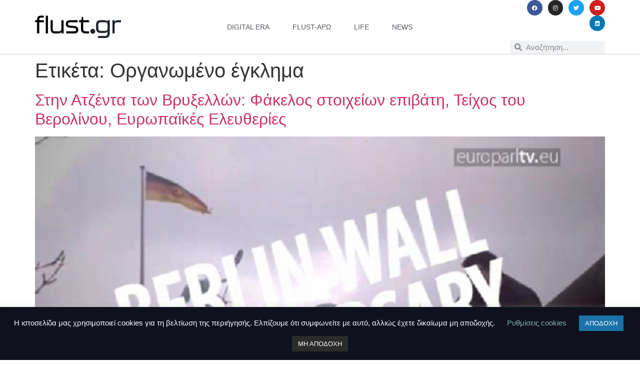

--- FILE ---
content_type: text/html; charset=UTF-8
request_url: https://www.flust.gr/tag/organomeno-egklima/
body_size: 12409
content:
<!doctype html>
<html lang="el">
<head>
	<meta charset="UTF-8">
	<meta name="viewport" content="width=device-width, initial-scale=1">
	<link rel="profile" href="https://gmpg.org/xfn/11">
	<meta name='robots' content='index, follow, max-image-preview:large, max-snippet:-1, max-video-preview:-1' />
	<style>img:is([sizes="auto" i], [sizes^="auto," i]) { contain-intrinsic-size: 3000px 1500px }</style>
	
	<!-- This site is optimized with the Yoast SEO plugin v26.3 - https://yoast.com/wordpress/plugins/seo/ -->
	<title>Οργανωμένο έγκλημα Archives - flust.gr</title>
	<link rel="canonical" href="https://www.flust.gr/tag/organomeno-egklima/" />
	<meta property="og:locale" content="el_GR" />
	<meta property="og:type" content="article" />
	<meta property="og:title" content="Οργανωμένο έγκλημα Archives - flust.gr" />
	<meta property="og:url" content="https://www.flust.gr/tag/organomeno-egklima/" />
	<meta property="og:site_name" content="flust.gr" />
	<meta name="twitter:card" content="summary_large_image" />
	<script type="application/ld+json" class="yoast-schema-graph">{"@context":"https://schema.org","@graph":[{"@type":"CollectionPage","@id":"https://www.flust.gr/tag/organomeno-egklima/","url":"https://www.flust.gr/tag/organomeno-egklima/","name":"Οργανωμένο έγκλημα Archives - flust.gr","isPartOf":{"@id":"https://www.flust.gr/#website"},"primaryImageOfPage":{"@id":"https://www.flust.gr/tag/organomeno-egklima/#primaryimage"},"image":{"@id":"https://www.flust.gr/tag/organomeno-egklima/#primaryimage"},"thumbnailUrl":"https://www.flust.gr/wp-content/uploads/2014/11/Άτιτλο23.jpg","breadcrumb":{"@id":"https://www.flust.gr/tag/organomeno-egklima/#breadcrumb"},"inLanguage":"el"},{"@type":"ImageObject","inLanguage":"el","@id":"https://www.flust.gr/tag/organomeno-egklima/#primaryimage","url":"https://www.flust.gr/wp-content/uploads/2014/11/Άτιτλο23.jpg","contentUrl":"https://www.flust.gr/wp-content/uploads/2014/11/Άτιτλο23.jpg","width":764,"height":383},{"@type":"BreadcrumbList","@id":"https://www.flust.gr/tag/organomeno-egklima/#breadcrumb","itemListElement":[{"@type":"ListItem","position":1,"name":"Home","item":"https://www.flust.gr/"},{"@type":"ListItem","position":2,"name":"Οργανωμένο έγκλημα"}]},{"@type":"WebSite","@id":"https://www.flust.gr/#website","url":"https://www.flust.gr/","name":"flust.gr","description":"Σημασία στο περιεχόμενο και τη χρήσιμη πληροφορία","publisher":{"@id":"https://www.flust.gr/#organization"},"potentialAction":[{"@type":"SearchAction","target":{"@type":"EntryPoint","urlTemplate":"https://www.flust.gr/?s={search_term_string}"},"query-input":{"@type":"PropertyValueSpecification","valueRequired":true,"valueName":"search_term_string"}}],"inLanguage":"el"},{"@type":"Organization","@id":"https://www.flust.gr/#organization","name":"flust.gr","url":"https://www.flust.gr/","logo":{"@type":"ImageObject","inLanguage":"el","@id":"https://www.flust.gr/#/schema/logo/image/","url":"https://www.flust.gr/wp-content/uploads/2021/02/flustgr-logo.png","contentUrl":"https://www.flust.gr/wp-content/uploads/2021/02/flustgr-logo.png","width":800,"height":210,"caption":"flust.gr"},"image":{"@id":"https://www.flust.gr/#/schema/logo/image/"},"sameAs":["https://www.facebook.com/Flustgr"]}]}</script>
	<!-- / Yoast SEO plugin. -->


<link rel='dns-prefetch' href='//www.googletagmanager.com' />
<link rel='dns-prefetch' href='//stats.wp.com' />
<link rel="alternate" type="application/rss+xml" title="Ροή RSS &raquo; flust.gr" href="https://www.flust.gr/feed/" />
<link rel="alternate" type="application/rss+xml" title="Ροή Σχολίων &raquo; flust.gr" href="https://www.flust.gr/comments/feed/" />
<link rel="alternate" type="application/rss+xml" title="Ετικέτα ροής flust.gr &raquo; Οργανωμένο έγκλημα" href="https://www.flust.gr/tag/organomeno-egklima/feed/" />
<style id='jetpack-sharing-buttons-style-inline-css'>
.jetpack-sharing-buttons__services-list{display:flex;flex-direction:row;flex-wrap:wrap;gap:0;list-style-type:none;margin:5px;padding:0}.jetpack-sharing-buttons__services-list.has-small-icon-size{font-size:12px}.jetpack-sharing-buttons__services-list.has-normal-icon-size{font-size:16px}.jetpack-sharing-buttons__services-list.has-large-icon-size{font-size:24px}.jetpack-sharing-buttons__services-list.has-huge-icon-size{font-size:36px}@media print{.jetpack-sharing-buttons__services-list{display:none!important}}.editor-styles-wrapper .wp-block-jetpack-sharing-buttons{gap:0;padding-inline-start:0}ul.jetpack-sharing-buttons__services-list.has-background{padding:1.25em 2.375em}
</style>
<style id='global-styles-inline-css'>
:root{--wp--preset--aspect-ratio--square: 1;--wp--preset--aspect-ratio--4-3: 4/3;--wp--preset--aspect-ratio--3-4: 3/4;--wp--preset--aspect-ratio--3-2: 3/2;--wp--preset--aspect-ratio--2-3: 2/3;--wp--preset--aspect-ratio--16-9: 16/9;--wp--preset--aspect-ratio--9-16: 9/16;--wp--preset--color--black: #000000;--wp--preset--color--cyan-bluish-gray: #abb8c3;--wp--preset--color--white: #ffffff;--wp--preset--color--pale-pink: #f78da7;--wp--preset--color--vivid-red: #cf2e2e;--wp--preset--color--luminous-vivid-orange: #ff6900;--wp--preset--color--luminous-vivid-amber: #fcb900;--wp--preset--color--light-green-cyan: #7bdcb5;--wp--preset--color--vivid-green-cyan: #00d084;--wp--preset--color--pale-cyan-blue: #8ed1fc;--wp--preset--color--vivid-cyan-blue: #0693e3;--wp--preset--color--vivid-purple: #9b51e0;--wp--preset--gradient--vivid-cyan-blue-to-vivid-purple: linear-gradient(135deg,rgba(6,147,227,1) 0%,rgb(155,81,224) 100%);--wp--preset--gradient--light-green-cyan-to-vivid-green-cyan: linear-gradient(135deg,rgb(122,220,180) 0%,rgb(0,208,130) 100%);--wp--preset--gradient--luminous-vivid-amber-to-luminous-vivid-orange: linear-gradient(135deg,rgba(252,185,0,1) 0%,rgba(255,105,0,1) 100%);--wp--preset--gradient--luminous-vivid-orange-to-vivid-red: linear-gradient(135deg,rgba(255,105,0,1) 0%,rgb(207,46,46) 100%);--wp--preset--gradient--very-light-gray-to-cyan-bluish-gray: linear-gradient(135deg,rgb(238,238,238) 0%,rgb(169,184,195) 100%);--wp--preset--gradient--cool-to-warm-spectrum: linear-gradient(135deg,rgb(74,234,220) 0%,rgb(151,120,209) 20%,rgb(207,42,186) 40%,rgb(238,44,130) 60%,rgb(251,105,98) 80%,rgb(254,248,76) 100%);--wp--preset--gradient--blush-light-purple: linear-gradient(135deg,rgb(255,206,236) 0%,rgb(152,150,240) 100%);--wp--preset--gradient--blush-bordeaux: linear-gradient(135deg,rgb(254,205,165) 0%,rgb(254,45,45) 50%,rgb(107,0,62) 100%);--wp--preset--gradient--luminous-dusk: linear-gradient(135deg,rgb(255,203,112) 0%,rgb(199,81,192) 50%,rgb(65,88,208) 100%);--wp--preset--gradient--pale-ocean: linear-gradient(135deg,rgb(255,245,203) 0%,rgb(182,227,212) 50%,rgb(51,167,181) 100%);--wp--preset--gradient--electric-grass: linear-gradient(135deg,rgb(202,248,128) 0%,rgb(113,206,126) 100%);--wp--preset--gradient--midnight: linear-gradient(135deg,rgb(2,3,129) 0%,rgb(40,116,252) 100%);--wp--preset--font-size--small: 13px;--wp--preset--font-size--medium: 20px;--wp--preset--font-size--large: 36px;--wp--preset--font-size--x-large: 42px;--wp--preset--spacing--20: 0.44rem;--wp--preset--spacing--30: 0.67rem;--wp--preset--spacing--40: 1rem;--wp--preset--spacing--50: 1.5rem;--wp--preset--spacing--60: 2.25rem;--wp--preset--spacing--70: 3.38rem;--wp--preset--spacing--80: 5.06rem;--wp--preset--shadow--natural: 6px 6px 9px rgba(0, 0, 0, 0.2);--wp--preset--shadow--deep: 12px 12px 50px rgba(0, 0, 0, 0.4);--wp--preset--shadow--sharp: 6px 6px 0px rgba(0, 0, 0, 0.2);--wp--preset--shadow--outlined: 6px 6px 0px -3px rgba(255, 255, 255, 1), 6px 6px rgba(0, 0, 0, 1);--wp--preset--shadow--crisp: 6px 6px 0px rgba(0, 0, 0, 1);}:root { --wp--style--global--content-size: 800px;--wp--style--global--wide-size: 1200px; }:where(body) { margin: 0; }.wp-site-blocks > .alignleft { float: left; margin-right: 2em; }.wp-site-blocks > .alignright { float: right; margin-left: 2em; }.wp-site-blocks > .aligncenter { justify-content: center; margin-left: auto; margin-right: auto; }:where(.wp-site-blocks) > * { margin-block-start: 24px; margin-block-end: 0; }:where(.wp-site-blocks) > :first-child { margin-block-start: 0; }:where(.wp-site-blocks) > :last-child { margin-block-end: 0; }:root { --wp--style--block-gap: 24px; }:root :where(.is-layout-flow) > :first-child{margin-block-start: 0;}:root :where(.is-layout-flow) > :last-child{margin-block-end: 0;}:root :where(.is-layout-flow) > *{margin-block-start: 24px;margin-block-end: 0;}:root :where(.is-layout-constrained) > :first-child{margin-block-start: 0;}:root :where(.is-layout-constrained) > :last-child{margin-block-end: 0;}:root :where(.is-layout-constrained) > *{margin-block-start: 24px;margin-block-end: 0;}:root :where(.is-layout-flex){gap: 24px;}:root :where(.is-layout-grid){gap: 24px;}.is-layout-flow > .alignleft{float: left;margin-inline-start: 0;margin-inline-end: 2em;}.is-layout-flow > .alignright{float: right;margin-inline-start: 2em;margin-inline-end: 0;}.is-layout-flow > .aligncenter{margin-left: auto !important;margin-right: auto !important;}.is-layout-constrained > .alignleft{float: left;margin-inline-start: 0;margin-inline-end: 2em;}.is-layout-constrained > .alignright{float: right;margin-inline-start: 2em;margin-inline-end: 0;}.is-layout-constrained > .aligncenter{margin-left: auto !important;margin-right: auto !important;}.is-layout-constrained > :where(:not(.alignleft):not(.alignright):not(.alignfull)){max-width: var(--wp--style--global--content-size);margin-left: auto !important;margin-right: auto !important;}.is-layout-constrained > .alignwide{max-width: var(--wp--style--global--wide-size);}body .is-layout-flex{display: flex;}.is-layout-flex{flex-wrap: wrap;align-items: center;}.is-layout-flex > :is(*, div){margin: 0;}body .is-layout-grid{display: grid;}.is-layout-grid > :is(*, div){margin: 0;}body{padding-top: 0px;padding-right: 0px;padding-bottom: 0px;padding-left: 0px;}a:where(:not(.wp-element-button)){text-decoration: underline;}:root :where(.wp-element-button, .wp-block-button__link){background-color: #32373c;border-width: 0;color: #fff;font-family: inherit;font-size: inherit;line-height: inherit;padding: calc(0.667em + 2px) calc(1.333em + 2px);text-decoration: none;}.has-black-color{color: var(--wp--preset--color--black) !important;}.has-cyan-bluish-gray-color{color: var(--wp--preset--color--cyan-bluish-gray) !important;}.has-white-color{color: var(--wp--preset--color--white) !important;}.has-pale-pink-color{color: var(--wp--preset--color--pale-pink) !important;}.has-vivid-red-color{color: var(--wp--preset--color--vivid-red) !important;}.has-luminous-vivid-orange-color{color: var(--wp--preset--color--luminous-vivid-orange) !important;}.has-luminous-vivid-amber-color{color: var(--wp--preset--color--luminous-vivid-amber) !important;}.has-light-green-cyan-color{color: var(--wp--preset--color--light-green-cyan) !important;}.has-vivid-green-cyan-color{color: var(--wp--preset--color--vivid-green-cyan) !important;}.has-pale-cyan-blue-color{color: var(--wp--preset--color--pale-cyan-blue) !important;}.has-vivid-cyan-blue-color{color: var(--wp--preset--color--vivid-cyan-blue) !important;}.has-vivid-purple-color{color: var(--wp--preset--color--vivid-purple) !important;}.has-black-background-color{background-color: var(--wp--preset--color--black) !important;}.has-cyan-bluish-gray-background-color{background-color: var(--wp--preset--color--cyan-bluish-gray) !important;}.has-white-background-color{background-color: var(--wp--preset--color--white) !important;}.has-pale-pink-background-color{background-color: var(--wp--preset--color--pale-pink) !important;}.has-vivid-red-background-color{background-color: var(--wp--preset--color--vivid-red) !important;}.has-luminous-vivid-orange-background-color{background-color: var(--wp--preset--color--luminous-vivid-orange) !important;}.has-luminous-vivid-amber-background-color{background-color: var(--wp--preset--color--luminous-vivid-amber) !important;}.has-light-green-cyan-background-color{background-color: var(--wp--preset--color--light-green-cyan) !important;}.has-vivid-green-cyan-background-color{background-color: var(--wp--preset--color--vivid-green-cyan) !important;}.has-pale-cyan-blue-background-color{background-color: var(--wp--preset--color--pale-cyan-blue) !important;}.has-vivid-cyan-blue-background-color{background-color: var(--wp--preset--color--vivid-cyan-blue) !important;}.has-vivid-purple-background-color{background-color: var(--wp--preset--color--vivid-purple) !important;}.has-black-border-color{border-color: var(--wp--preset--color--black) !important;}.has-cyan-bluish-gray-border-color{border-color: var(--wp--preset--color--cyan-bluish-gray) !important;}.has-white-border-color{border-color: var(--wp--preset--color--white) !important;}.has-pale-pink-border-color{border-color: var(--wp--preset--color--pale-pink) !important;}.has-vivid-red-border-color{border-color: var(--wp--preset--color--vivid-red) !important;}.has-luminous-vivid-orange-border-color{border-color: var(--wp--preset--color--luminous-vivid-orange) !important;}.has-luminous-vivid-amber-border-color{border-color: var(--wp--preset--color--luminous-vivid-amber) !important;}.has-light-green-cyan-border-color{border-color: var(--wp--preset--color--light-green-cyan) !important;}.has-vivid-green-cyan-border-color{border-color: var(--wp--preset--color--vivid-green-cyan) !important;}.has-pale-cyan-blue-border-color{border-color: var(--wp--preset--color--pale-cyan-blue) !important;}.has-vivid-cyan-blue-border-color{border-color: var(--wp--preset--color--vivid-cyan-blue) !important;}.has-vivid-purple-border-color{border-color: var(--wp--preset--color--vivid-purple) !important;}.has-vivid-cyan-blue-to-vivid-purple-gradient-background{background: var(--wp--preset--gradient--vivid-cyan-blue-to-vivid-purple) !important;}.has-light-green-cyan-to-vivid-green-cyan-gradient-background{background: var(--wp--preset--gradient--light-green-cyan-to-vivid-green-cyan) !important;}.has-luminous-vivid-amber-to-luminous-vivid-orange-gradient-background{background: var(--wp--preset--gradient--luminous-vivid-amber-to-luminous-vivid-orange) !important;}.has-luminous-vivid-orange-to-vivid-red-gradient-background{background: var(--wp--preset--gradient--luminous-vivid-orange-to-vivid-red) !important;}.has-very-light-gray-to-cyan-bluish-gray-gradient-background{background: var(--wp--preset--gradient--very-light-gray-to-cyan-bluish-gray) !important;}.has-cool-to-warm-spectrum-gradient-background{background: var(--wp--preset--gradient--cool-to-warm-spectrum) !important;}.has-blush-light-purple-gradient-background{background: var(--wp--preset--gradient--blush-light-purple) !important;}.has-blush-bordeaux-gradient-background{background: var(--wp--preset--gradient--blush-bordeaux) !important;}.has-luminous-dusk-gradient-background{background: var(--wp--preset--gradient--luminous-dusk) !important;}.has-pale-ocean-gradient-background{background: var(--wp--preset--gradient--pale-ocean) !important;}.has-electric-grass-gradient-background{background: var(--wp--preset--gradient--electric-grass) !important;}.has-midnight-gradient-background{background: var(--wp--preset--gradient--midnight) !important;}.has-small-font-size{font-size: var(--wp--preset--font-size--small) !important;}.has-medium-font-size{font-size: var(--wp--preset--font-size--medium) !important;}.has-large-font-size{font-size: var(--wp--preset--font-size--large) !important;}.has-x-large-font-size{font-size: var(--wp--preset--font-size--x-large) !important;}
:root :where(.wp-block-pullquote){font-size: 1.5em;line-height: 1.6;}
</style>
<link rel='stylesheet' id='wpo_min-header-0-css' href='https://www.flust.gr/wp-content/cache/wpo-minify/1767961688/assets/wpo-minify-header-460cde39.min.css' media='all' />
<script id="wpo_min-header-0-js-extra">
var Cli_Data = {"nn_cookie_ids":[],"cookielist":[],"non_necessary_cookies":[],"ccpaEnabled":"","ccpaRegionBased":"","ccpaBarEnabled":"","strictlyEnabled":["necessary","obligatoire"],"ccpaType":"gdpr","js_blocking":"","custom_integration":"","triggerDomRefresh":"","secure_cookies":""};
var cli_cookiebar_settings = {"animate_speed_hide":"500","animate_speed_show":"500","background":"#0f111e","border":"#b1a6a6c2","border_on":"","button_1_button_colour":"#1973a8","button_1_button_hover":"#145c86","button_1_link_colour":"#fff","button_1_as_button":"1","button_1_new_win":"","button_2_button_colour":"#333","button_2_button_hover":"#292929","button_2_link_colour":"#444","button_2_as_button":"","button_2_hidebar":"","button_3_button_colour":"#2b2b2b","button_3_button_hover":"#222222","button_3_link_colour":"#fff","button_3_as_button":"1","button_3_new_win":"","button_4_button_colour":"#000","button_4_button_hover":"#000000","button_4_link_colour":"#85afaf","button_4_as_button":"","button_7_button_colour":"#61a229","button_7_button_hover":"#4e8221","button_7_link_colour":"#fff","button_7_as_button":"1","button_7_new_win":"","font_family":"inherit","header_fix":"","notify_animate_hide":"1","notify_animate_show":"","notify_div_id":"#cookie-law-info-bar","notify_position_horizontal":"right","notify_position_vertical":"bottom","scroll_close":"","scroll_close_reload":"","accept_close_reload":"","reject_close_reload":"","showagain_tab":"1","showagain_background":"#fff","showagain_border":"#000","showagain_div_id":"#cookie-law-info-again","showagain_x_position":"100px","text":"#ffffff","show_once_yn":"","show_once":"10000","logging_on":"","as_popup":"","popup_overlay":"1","bar_heading_text":"","cookie_bar_as":"banner","popup_showagain_position":"bottom-right","widget_position":"left"};
var log_object = {"ajax_url":"https:\/\/www.flust.gr\/wp-admin\/admin-ajax.php"};
</script>
<script src="https://www.flust.gr/wp-content/cache/wpo-minify/1767961688/assets/wpo-minify-header-0f6c21ec.min.js" id="wpo_min-header-0-js"></script>

<!-- Google tag (gtag.js) snippet added by Site Kit -->
<!-- Google Analytics snippet added by Site Kit -->
<script src="https://www.googletagmanager.com/gtag/js?id=GT-NNSD97D" id="google_gtagjs-js" async></script>
<script id="google_gtagjs-js-after">
window.dataLayer = window.dataLayer || [];function gtag(){dataLayer.push(arguments);}
gtag("set","linker",{"domains":["www.flust.gr"]});
gtag("js", new Date());
gtag("set", "developer_id.dZTNiMT", true);
gtag("config", "GT-NNSD97D");
</script>
<link rel="https://api.w.org/" href="https://www.flust.gr/wp-json/" /><link rel="alternate" title="JSON" type="application/json" href="https://www.flust.gr/wp-json/wp/v2/tags/4509" /><meta name="generator" content="Site Kit by Google 1.165.0" />	<style>img#wpstats{display:none}</style>
		<meta name="generator" content="Elementor 3.33.0; features: additional_custom_breakpoints; settings: css_print_method-internal, google_font-enabled, font_display-auto">
			<style>
				.e-con.e-parent:nth-of-type(n+4):not(.e-lazyloaded):not(.e-no-lazyload),
				.e-con.e-parent:nth-of-type(n+4):not(.e-lazyloaded):not(.e-no-lazyload) * {
					background-image: none !important;
				}
				@media screen and (max-height: 1024px) {
					.e-con.e-parent:nth-of-type(n+3):not(.e-lazyloaded):not(.e-no-lazyload),
					.e-con.e-parent:nth-of-type(n+3):not(.e-lazyloaded):not(.e-no-lazyload) * {
						background-image: none !important;
					}
				}
				@media screen and (max-height: 640px) {
					.e-con.e-parent:nth-of-type(n+2):not(.e-lazyloaded):not(.e-no-lazyload),
					.e-con.e-parent:nth-of-type(n+2):not(.e-lazyloaded):not(.e-no-lazyload) * {
						background-image: none !important;
					}
				}
			</style>
					<style id="wp-custom-css">
			blockquote {
	  border-left: 5px solid #0065C3;
		padding-left: 30px;
		margin-inline-start: 0px;
    margin-inline-end: 0px;
}		</style>
		</head>
<body data-rsssl=1 class="archive tag tag-organomeno-egklima tag-4509 wp-custom-logo wp-embed-responsive wp-theme-hello-elementor hello-elementor-default elementor-default elementor-kit-28799">


<a class="skip-link screen-reader-text" href="#content">Μετάβαση στο περιεχόμενο</a>

		<header data-elementor-type="header" data-elementor-id="30026" class="elementor elementor-30026 elementor-location-header" data-elementor-post-type="elementor_library">
					<header class="elementor-section elementor-top-section elementor-element elementor-element-2b5df435 elementor-section-content-middle elementor-section-boxed elementor-section-height-default elementor-section-height-default" data-id="2b5df435" data-element_type="section" data-settings="{&quot;background_background&quot;:&quot;classic&quot;,&quot;sticky&quot;:&quot;top&quot;,&quot;sticky_on&quot;:[&quot;desktop&quot;,&quot;tablet&quot;,&quot;mobile&quot;],&quot;sticky_offset&quot;:0,&quot;sticky_effects_offset&quot;:0,&quot;sticky_anchor_link_offset&quot;:0}">
							<div class="elementor-background-overlay"></div>
							<div class="elementor-container elementor-column-gap-no">
					<div class="elementor-column elementor-col-16 elementor-top-column elementor-element elementor-element-50f2eb10" data-id="50f2eb10" data-element_type="column">
			<div class="elementor-widget-wrap elementor-element-populated">
						<div class="elementor-element elementor-element-731d3946 elementor-widget elementor-widget-theme-site-logo elementor-widget-image" data-id="731d3946" data-element_type="widget" data-widget_type="theme-site-logo.default">
				<div class="elementor-widget-container">
											<a href="https://www.flust.gr">
			<img fetchpriority="high" width="800" height="210" src="https://www.flust.gr/wp-content/uploads/2021/02/flustgr-logo.png.webp" class="attachment-full size-full wp-image-30029" alt="" srcset="https://www.flust.gr/wp-content/uploads/2021/02/flustgr-logo.png.webp 800w, https://www.flust.gr/wp-content/uploads/2021/02/flustgr-logo-300x79.png.webp 300w, https://www.flust.gr/wp-content/uploads/2021/02/flustgr-logo-768x202.png.webp 768w" sizes="(max-width: 800px) 100vw, 800px" />				</a>
											</div>
				</div>
					</div>
		</div>
				<div class="elementor-column elementor-col-66 elementor-top-column elementor-element elementor-element-1249c33b" data-id="1249c33b" data-element_type="column">
			<div class="elementor-widget-wrap elementor-element-populated">
						<div class="elementor-element elementor-element-5b8562e0 elementor-nav-menu__align-center elementor-nav-menu--stretch elementor-widget__width-initial elementor-nav-menu--dropdown-tablet elementor-nav-menu__text-align-aside elementor-nav-menu--toggle elementor-nav-menu--burger elementor-widget elementor-widget-nav-menu" data-id="5b8562e0" data-element_type="widget" data-settings="{&quot;full_width&quot;:&quot;stretch&quot;,&quot;layout&quot;:&quot;horizontal&quot;,&quot;submenu_icon&quot;:{&quot;value&quot;:&quot;&lt;i class=\&quot;fas fa-caret-down\&quot; aria-hidden=\&quot;true\&quot;&gt;&lt;\/i&gt;&quot;,&quot;library&quot;:&quot;fa-solid&quot;},&quot;toggle&quot;:&quot;burger&quot;}" data-widget_type="nav-menu.default">
				<div class="elementor-widget-container">
								<nav aria-label="Menu" class="elementor-nav-menu--main elementor-nav-menu__container elementor-nav-menu--layout-horizontal e--pointer-underline e--animation-slide">
				<ul id="menu-1-5b8562e0" class="elementor-nav-menu"><li class="menu-item menu-item-type-taxonomy menu-item-object-category menu-item-30091"><a href="https://www.flust.gr/category/digital-era/" class="elementor-item">digital era</a></li>
<li class="menu-item menu-item-type-taxonomy menu-item-object-category menu-item-30092"><a href="https://www.flust.gr/category/flust-aro/" class="elementor-item">flust-άρω</a></li>
<li class="menu-item menu-item-type-taxonomy menu-item-object-category menu-item-30093"><a href="https://www.flust.gr/category/life/" class="elementor-item">life</a></li>
<li class="menu-item menu-item-type-taxonomy menu-item-object-category menu-item-30094"><a href="https://www.flust.gr/category/enimerosi/" class="elementor-item">news</a></li>
</ul>			</nav>
					<div class="elementor-menu-toggle" role="button" tabindex="0" aria-label="Menu Toggle" aria-expanded="false">
			<i aria-hidden="true" role="presentation" class="elementor-menu-toggle__icon--open eicon-menu-bar"></i><i aria-hidden="true" role="presentation" class="elementor-menu-toggle__icon--close eicon-close"></i>		</div>
					<nav class="elementor-nav-menu--dropdown elementor-nav-menu__container" aria-hidden="true">
				<ul id="menu-2-5b8562e0" class="elementor-nav-menu"><li class="menu-item menu-item-type-taxonomy menu-item-object-category menu-item-30091"><a href="https://www.flust.gr/category/digital-era/" class="elementor-item" tabindex="-1">digital era</a></li>
<li class="menu-item menu-item-type-taxonomy menu-item-object-category menu-item-30092"><a href="https://www.flust.gr/category/flust-aro/" class="elementor-item" tabindex="-1">flust-άρω</a></li>
<li class="menu-item menu-item-type-taxonomy menu-item-object-category menu-item-30093"><a href="https://www.flust.gr/category/life/" class="elementor-item" tabindex="-1">life</a></li>
<li class="menu-item menu-item-type-taxonomy menu-item-object-category menu-item-30094"><a href="https://www.flust.gr/category/enimerosi/" class="elementor-item" tabindex="-1">news</a></li>
</ul>			</nav>
						</div>
				</div>
					</div>
		</div>
				<div class="elementor-column elementor-col-16 elementor-top-column elementor-element elementor-element-4a2ea233" data-id="4a2ea233" data-element_type="column">
			<div class="elementor-widget-wrap elementor-element-populated">
						<div class="elementor-element elementor-element-34788224 elementor-shape-circle e-grid-align-right e-grid-align-tablet-right e-grid-align-mobile-center elementor-hidden-phone elementor-grid-0 elementor-widget elementor-widget-social-icons" data-id="34788224" data-element_type="widget" data-widget_type="social-icons.default">
				<div class="elementor-widget-container">
							<div class="elementor-social-icons-wrapper elementor-grid" role="list">
							<span class="elementor-grid-item" role="listitem">
					<a class="elementor-icon elementor-social-icon elementor-social-icon-facebook elementor-repeater-item-d4e6110" href="https://www.facebook.com/flustgr" target="_blank">
						<span class="elementor-screen-only">Facebook</span>
						<i aria-hidden="true" class="fab fa-facebook"></i>					</a>
				</span>
							<span class="elementor-grid-item" role="listitem">
					<a class="elementor-icon elementor-social-icon elementor-social-icon-instagram elementor-repeater-item-c58d333" href="https://www.instagram.com/Flustgr" target="_blank">
						<span class="elementor-screen-only">Instagram</span>
						<i aria-hidden="true" class="fab fa-instagram"></i>					</a>
				</span>
							<span class="elementor-grid-item" role="listitem">
					<a class="elementor-icon elementor-social-icon elementor-social-icon-twitter elementor-repeater-item-022bbc9" href="https://www.twitter.com/flustgr" target="_blank">
						<span class="elementor-screen-only">Twitter</span>
						<i aria-hidden="true" class="fab fa-twitter"></i>					</a>
				</span>
							<span class="elementor-grid-item" role="listitem">
					<a class="elementor-icon elementor-social-icon elementor-social-icon-youtube elementor-repeater-item-5a7d2c7" href="https://www.youtube.com/@flustgr/" target="_blank">
						<span class="elementor-screen-only">Youtube</span>
						<i aria-hidden="true" class="fab fa-youtube"></i>					</a>
				</span>
							<span class="elementor-grid-item" role="listitem">
					<a class="elementor-icon elementor-social-icon elementor-social-icon-linkedin elementor-repeater-item-a93417a" href="https://www.linkedin.com/company/flustgr" target="_blank">
						<span class="elementor-screen-only">Linkedin</span>
						<i aria-hidden="true" class="fab fa-linkedin"></i>					</a>
				</span>
					</div>
						</div>
				</div>
				<div class="elementor-element elementor-element-b484d9c elementor-search-form--skin-minimal elementor-widget elementor-widget-search-form" data-id="b484d9c" data-element_type="widget" data-settings="{&quot;skin&quot;:&quot;minimal&quot;}" data-widget_type="search-form.default">
				<div class="elementor-widget-container">
							<search role="search">
			<form class="elementor-search-form" action="https://www.flust.gr" method="get">
												<div class="elementor-search-form__container">
					<label class="elementor-screen-only" for="elementor-search-form-b484d9c">Search</label>

											<div class="elementor-search-form__icon">
							<i aria-hidden="true" class="fas fa-search"></i>							<span class="elementor-screen-only">Search</span>
						</div>
					
					<input id="elementor-search-form-b484d9c" placeholder="Αναζήτηση..." class="elementor-search-form__input" type="search" name="s" value="">
					
					
									</div>
			</form>
		</search>
						</div>
				</div>
					</div>
		</div>
					</div>
		</header>
				</header>
		<main id="content" class="site-main">

			<div class="page-header">
			<h1 class="entry-title">Ετικέτα: <span>Οργανωμένο έγκλημα</span></h1>		</div>
	
	<div class="page-content">
					<article class="post">
				<h2 class="entry-title"><a href="https://www.flust.gr/stin-atzenta-ton-vryxellon-fakelos-st/">Στην Ατζέντα των Βρυξελλών: Φάκελος στοιχείων επιβάτη, Τείχος του Βερολίνου, Ευρωπαϊκές Ελευθερίες</a></h2><a href="https://www.flust.gr/stin-atzenta-ton-vryxellon-fakelos-st/"><img width="764" height="383" src="https://www.flust.gr/wp-content/uploads/2014/11/Άτιτλο23.jpg" class="attachment-large size-large wp-post-image" alt="" decoding="async" srcset="https://www.flust.gr/wp-content/uploads/2014/11/Άτιτλο23.jpg 764w, https://www.flust.gr/wp-content/uploads/2014/11/Άτιτλο23-300x150.jpg 300w, https://www.flust.gr/wp-content/uploads/2014/11/Άτιτλο23-190x95.jpg 190w, https://www.flust.gr/wp-content/uploads/2014/11/Άτιτλο23-410x205.jpg 410w, https://www.flust.gr/wp-content/uploads/2014/11/Άτιτλο23-215x107.jpg 215w, https://www.flust.gr/wp-content/uploads/2014/11/Άτιτλο23-290x145.jpg 290w, https://www.flust.gr/wp-content/uploads/2014/11/Άτιτλο23-450x225.jpg 450w, https://www.flust.gr/wp-content/uploads/2014/11/Άτιτλο23-630x315.jpg 630w, https://www.flust.gr/wp-content/uploads/2014/11/Άτιτλο23-59x29.jpg 59w" sizes="(max-width: 764px) 100vw, 764px" /></a><p>Οι ευρωβουλευτές συζητούν για τη συλλογή των δεδομένων των επιβατών προκειμένου να αντιμετωπίσουν το Ισλαμικό Κράτος ενώ η μικρή ολομέλεια επικεντρώνεται στην επέτειο για τη συμπλήρωση 25 χρόνων από την πτώση του Τείχους του Βερολίνου και τις «τέσσερις ελευθερίες» της ΕΕ.</p>
			</article>
			</div>

	
</main>
		<footer data-elementor-type="footer" data-elementor-id="30040" class="elementor elementor-30040 elementor-location-footer" data-elementor-post-type="elementor_library">
					<section class="elementor-section elementor-top-section elementor-element elementor-element-a486e73 elementor-hidden-mobile elementor-section-boxed elementor-section-height-default elementor-section-height-default" data-id="a486e73" data-element_type="section">
						<div class="elementor-container elementor-column-gap-default">
					<div class="elementor-column elementor-col-100 elementor-top-column elementor-element elementor-element-df4d040" data-id="df4d040" data-element_type="column">
			<div class="elementor-widget-wrap elementor-element-populated">
						<div class="elementor-element elementor-element-daed043 elementor-widget__width-inherit elementor-widget elementor-widget-html" data-id="daed043" data-element_type="widget" data-widget_type="html.default">
				<div class="elementor-widget-container">
					<script type="text/javascript" src="//go.linkwi.se/delivery/js/crl.js"></script>
<script type="text/javascript">
LinkwiseCreative.rotator(5874, 11546, "_blank", "0");
</script>
<noscript>
    <iframe id="lkws_66859faeb83de" name="lkws_66859faeb83de" src="//go.linkwi.se/delivery/ri.php?r=5874&amp;a=11546&amp;target=_blank&amp;" style="width:728px;height:90px" scrolling="no" frameborder="0"></iframe>
</noscript>
				</div>
				</div>
					</div>
		</div>
					</div>
		</section>
				<section class="elementor-section elementor-top-section elementor-element elementor-element-44d09f3 elementor-hidden-desktop elementor-hidden-tablet elementor-section-boxed elementor-section-height-default elementor-section-height-default" data-id="44d09f3" data-element_type="section">
						<div class="elementor-container elementor-column-gap-default">
					<div class="elementor-column elementor-col-100 elementor-top-column elementor-element elementor-element-30c23dc" data-id="30c23dc" data-element_type="column">
			<div class="elementor-widget-wrap elementor-element-populated">
						<div class="elementor-element elementor-element-5b4ce85 elementor-widget__width-inherit elementor-widget elementor-widget-html" data-id="5b4ce85" data-element_type="widget" data-widget_type="html.default">
				<div class="elementor-widget-container">
					<script type="text/javascript" src="//go.linkwi.se/delivery/js/crl.js"></script>
<script type="text/javascript">
LinkwiseCreative.rotator(5875, 11546, "_blank", "0");
</script>
<noscript>
    <iframe id="lkws_6685a0fe5a6a7" name="lkws_6685a0fe5a6a7" src="//go.linkwi.se/delivery/ri.php?r=5875&amp;a=11546&amp;target=_blank&amp;" style="width:468px;height:60px" scrolling="no" frameborder="0"></iframe>
</noscript>
				</div>
				</div>
					</div>
		</div>
					</div>
		</section>
				<section class="elementor-section elementor-top-section elementor-element elementor-element-69ff9dfe elementor-section-boxed elementor-section-height-default elementor-section-height-default" data-id="69ff9dfe" data-element_type="section" data-settings="{&quot;background_background&quot;:&quot;classic&quot;}">
						<div class="elementor-container elementor-column-gap-default">
					<div class="elementor-column elementor-col-20 elementor-top-column elementor-element elementor-element-55df72ac" data-id="55df72ac" data-element_type="column">
			<div class="elementor-widget-wrap elementor-element-populated">
						<div class="elementor-element elementor-element-d8d7aeb elementor-widget elementor-widget-image" data-id="d8d7aeb" data-element_type="widget" data-widget_type="image.default">
				<div class="elementor-widget-container">
															<img src="https://www.flust.gr/wp-content/uploads/elementor/thumbs/flustgr-logo_white-qr1fc3pma2eeqc48grzx1vosvckepxbljozr4m5ukg.png" title="flustgr-logo_white" alt="flustgr-logo_white" loading="lazy" />															</div>
				</div>
				<div class="elementor-element elementor-element-1a43df74 elementor-tablet-align-left elementor-hidden-tablet elementor-icon-list--layout-traditional elementor-list-item-link-full_width elementor-widget elementor-widget-icon-list" data-id="1a43df74" data-element_type="widget" data-widget_type="icon-list.default">
				<div class="elementor-widget-container">
							<ul class="elementor-icon-list-items">
							<li class="elementor-icon-list-item">
											<span class="elementor-icon-list-icon">
																<i class="fa fa-phone" aria-hidden="true"></i>
													</span>
										<span class="elementor-icon-list-text">+30 6946234481</span>
									</li>
								<li class="elementor-icon-list-item">
											<a href="mailto:sales@flust.gr">

												<span class="elementor-icon-list-icon">
																<i class="fa fa-envelope" aria-hidden="true"></i>
													</span>
										<span class="elementor-icon-list-text">katerina@flust.gr</span>
											</a>
									</li>
						</ul>
						</div>
				</div>
					</div>
		</div>
				<div class="elementor-column elementor-col-20 elementor-top-column elementor-element elementor-element-47840ece" data-id="47840ece" data-element_type="column">
			<div class="elementor-widget-wrap elementor-element-populated">
						<div class="elementor-element elementor-element-36aee37e elementor-widget elementor-widget-heading" data-id="36aee37e" data-element_type="widget" data-widget_type="heading.default">
				<div class="elementor-widget-container">
					<h4 class="elementor-heading-title elementor-size-default">Περιεχομενο</h4>				</div>
				</div>
				<div class="elementor-element elementor-element-5fd47f55 elementor-icon-list--layout-traditional elementor-list-item-link-full_width elementor-widget elementor-widget-icon-list" data-id="5fd47f55" data-element_type="widget" data-widget_type="icon-list.default">
				<div class="elementor-widget-container">
							<ul class="elementor-icon-list-items">
							<li class="elementor-icon-list-item">
											<a href="https://www.flust.gr/category/digital-era/">

											<span class="elementor-icon-list-text">Digital Era</span>
											</a>
									</li>
								<li class="elementor-icon-list-item">
											<a href="https://www.flust.gr/category/flust-aro">

											<span class="elementor-icon-list-text">Flust-άρω</span>
											</a>
									</li>
								<li class="elementor-icon-list-item">
											<a href="https://www.flust.gr/category/life/">

											<span class="elementor-icon-list-text">Life</span>
											</a>
									</li>
								<li class="elementor-icon-list-item">
											<a href="https://www.flust.gr/category/enimerosi/">

											<span class="elementor-icon-list-text">News</span>
											</a>
									</li>
								<li class="elementor-icon-list-item">
										<span class="elementor-icon-list-text">Επικοινωνία</span>
									</li>
						</ul>
						</div>
				</div>
					</div>
		</div>
				<div class="elementor-column elementor-col-20 elementor-top-column elementor-element elementor-element-28e5bac0" data-id="28e5bac0" data-element_type="column">
			<div class="elementor-widget-wrap elementor-element-populated">
						<div class="elementor-element elementor-element-75ac852e elementor-widget elementor-widget-heading" data-id="75ac852e" data-element_type="widget" data-widget_type="heading.default">
				<div class="elementor-widget-container">
					<h4 class="elementor-heading-title elementor-size-default">Connect with us</h4>				</div>
				</div>
				<div class="elementor-element elementor-element-402c68b5 elementor-icon-list--layout-traditional elementor-list-item-link-full_width elementor-widget elementor-widget-icon-list" data-id="402c68b5" data-element_type="widget" data-widget_type="icon-list.default">
				<div class="elementor-widget-container">
							<ul class="elementor-icon-list-items">
							<li class="elementor-icon-list-item">
											<a href="https://www.facebook.com/flustgr">

											<span class="elementor-icon-list-text">Facebook</span>
											</a>
									</li>
								<li class="elementor-icon-list-item">
											<a href="https://www.instagram.com/flustgr">

											<span class="elementor-icon-list-text">Instagram</span>
											</a>
									</li>
								<li class="elementor-icon-list-item">
											<a href="https://www.twitter.com/flustgr">

											<span class="elementor-icon-list-text">Twitter</span>
											</a>
									</li>
								<li class="elementor-icon-list-item">
											<a href="https://www.linkedin.com/company/flustgr">

											<span class="elementor-icon-list-text">LinkedIn</span>
											</a>
									</li>
								<li class="elementor-icon-list-item">
											<a href="https://www.youtube.com/@flustgr/">

											<span class="elementor-icon-list-text">YouTube</span>
											</a>
									</li>
						</ul>
						</div>
				</div>
					</div>
		</div>
				<div class="elementor-column elementor-col-20 elementor-top-column elementor-element elementor-element-634b3b43" data-id="634b3b43" data-element_type="column">
			<div class="elementor-widget-wrap elementor-element-populated">
						<div class="elementor-element elementor-element-72cad670 elementor-widget elementor-widget-heading" data-id="72cad670" data-element_type="widget" data-widget_type="heading.default">
				<div class="elementor-widget-container">
					<h4 class="elementor-heading-title elementor-size-default">Πολιτικεσ</h4>				</div>
				</div>
				<div class="elementor-element elementor-element-75ba8f5 elementor-icon-list--layout-traditional elementor-list-item-link-full_width elementor-widget elementor-widget-icon-list" data-id="75ba8f5" data-element_type="widget" data-widget_type="icon-list.default">
				<div class="elementor-widget-container">
							<ul class="elementor-icon-list-items">
							<li class="elementor-icon-list-item">
										<span class="elementor-icon-list-text">Πολιτική Απορρήτου</span>
									</li>
						</ul>
						</div>
				</div>
					</div>
		</div>
				<div class="elementor-column elementor-col-20 elementor-top-column elementor-element elementor-element-1677785" data-id="1677785" data-element_type="column">
			<div class="elementor-widget-wrap elementor-element-populated">
						<div class="elementor-element elementor-element-7ff8c592 elementor-widget elementor-widget-heading" data-id="7ff8c592" data-element_type="widget" data-widget_type="heading.default">
				<div class="elementor-widget-container">
					<h4 class="elementor-heading-title elementor-size-default">Ενημερωθείτε στο email σας</h4>				</div>
				</div>
				<div class="elementor-element elementor-element-7c7f4b7f elementor-button-align-stretch elementor-widget elementor-widget-form" data-id="7c7f4b7f" data-element_type="widget" data-settings="{&quot;step_next_label&quot;:&quot;Next&quot;,&quot;step_previous_label&quot;:&quot;Previous&quot;,&quot;button_width&quot;:&quot;100&quot;,&quot;step_type&quot;:&quot;number_text&quot;,&quot;step_icon_shape&quot;:&quot;circle&quot;}" data-widget_type="form.default">
				<div class="elementor-widget-container">
							<form class="elementor-form" method="post" name="Footer Email" aria-label="Footer Email">
			<input type="hidden" name="post_id" value="30040"/>
			<input type="hidden" name="form_id" value="7c7f4b7f"/>
			<input type="hidden" name="referer_title" value="06/07/2014 - flust.gr" />

			
			<div class="elementor-form-fields-wrapper elementor-labels-">
								<div class="elementor-field-type-text elementor-field-group elementor-column elementor-field-group-field_1 elementor-col-100">
												<label for="form-field-field_1" class="elementor-field-label elementor-screen-only">
								Name							</label>
														<input size="1" type="text" name="form_fields[field_1]" id="form-field-field_1" class="elementor-field elementor-size-sm  elementor-field-textual" placeholder="Όνομα">
											</div>
								<div class="elementor-field-type-email elementor-field-group elementor-column elementor-field-group-email elementor-col-100 elementor-field-required">
												<label for="form-field-email" class="elementor-field-label elementor-screen-only">
								Email							</label>
														<input size="1" type="email" name="form_fields[email]" id="form-field-email" class="elementor-field elementor-size-sm  elementor-field-textual" placeholder="Το email σας" required="required">
											</div>
								<div class="elementor-field-group elementor-column elementor-field-type-submit elementor-col-100 e-form__buttons">
					<button class="elementor-button elementor-size-sm" type="submit">
						<span class="elementor-button-content-wrapper">
																						<span class="elementor-button-text">Εγγραφή</span>
													</span>
					</button>
				</div>
			</div>
		</form>
						</div>
				</div>
					</div>
		</div>
					</div>
		</section>
				<footer class="elementor-section elementor-top-section elementor-element elementor-element-53748831 elementor-section-height-min-height elementor-section-content-middle elementor-section-boxed elementor-section-height-default elementor-section-items-middle" data-id="53748831" data-element_type="section" data-settings="{&quot;background_background&quot;:&quot;classic&quot;}">
						<div class="elementor-container elementor-column-gap-default">
					<div class="elementor-column elementor-col-50 elementor-top-column elementor-element elementor-element-b2d7fee" data-id="b2d7fee" data-element_type="column">
			<div class="elementor-widget-wrap elementor-element-populated">
						<div class="elementor-element elementor-element-1a5c99e elementor-widget elementor-widget-text-editor" data-id="1a5c99e" data-element_type="widget" data-widget_type="text-editor.default">
				<div class="elementor-widget-container">
									© 2026 nettings, ltd. All rights reserved.								</div>
				</div>
					</div>
		</div>
				<div class="elementor-column elementor-col-50 elementor-top-column elementor-element elementor-element-4c81849" data-id="4c81849" data-element_type="column">
			<div class="elementor-widget-wrap elementor-element-populated">
						<div class="elementor-element elementor-element-20bfbc23 e-grid-align-right e-grid-align-mobile-center elementor-shape-rounded elementor-grid-0 elementor-widget elementor-widget-social-icons" data-id="20bfbc23" data-element_type="widget" data-widget_type="social-icons.default">
				<div class="elementor-widget-container">
							<div class="elementor-social-icons-wrapper elementor-grid" role="list">
							<span class="elementor-grid-item" role="listitem">
					<a class="elementor-icon elementor-social-icon elementor-social-icon-facebook-f elementor-repeater-item-0267196" href="https://www.facebook.com/flustgr" target="_blank">
						<span class="elementor-screen-only">Facebook-f</span>
						<i aria-hidden="true" class="fab fa-facebook-f"></i>					</a>
				</span>
							<span class="elementor-grid-item" role="listitem">
					<a class="elementor-icon elementor-social-icon elementor-social-icon-instagram elementor-repeater-item-b4ec229" href="https://www.instagram.com/flustgr" target="_blank">
						<span class="elementor-screen-only">Instagram</span>
						<i aria-hidden="true" class="fab fa-instagram"></i>					</a>
				</span>
							<span class="elementor-grid-item" role="listitem">
					<a class="elementor-icon elementor-social-icon elementor-social-icon-twitter elementor-repeater-item-dc10550" href="https://www.twitter.com/flustgr" target="_blank">
						<span class="elementor-screen-only">Twitter</span>
						<i aria-hidden="true" class="fab fa-twitter"></i>					</a>
				</span>
							<span class="elementor-grid-item" role="listitem">
					<a class="elementor-icon elementor-social-icon elementor-social-icon-youtube elementor-repeater-item-dbaeb71" href="https://www.youtube.com/@flustgr/" target="_blank">
						<span class="elementor-screen-only">Youtube</span>
						<i aria-hidden="true" class="fab fa-youtube"></i>					</a>
				</span>
							<span class="elementor-grid-item" role="listitem">
					<a class="elementor-icon elementor-social-icon elementor-social-icon-linkedin elementor-repeater-item-d2d5c50" href="https://www.linkedin.com/company/flustgr" target="_blank">
						<span class="elementor-screen-only">Linkedin</span>
						<i aria-hidden="true" class="fab fa-linkedin"></i>					</a>
				</span>
					</div>
						</div>
				</div>
					</div>
		</div>
					</div>
		</footer>
				<section class="elementor-section elementor-top-section elementor-element elementor-element-49d0525 elementor-section-boxed elementor-section-height-default elementor-section-height-default" data-id="49d0525" data-element_type="section">
						<div class="elementor-container elementor-column-gap-default">
					<div class="elementor-column elementor-col-100 elementor-top-column elementor-element elementor-element-63f8116" data-id="63f8116" data-element_type="column">
			<div class="elementor-widget-wrap elementor-element-populated">
						<div class="elementor-element elementor-element-8b79926 elementor-widget elementor-widget-text-editor" data-id="8b79926" data-element_type="widget" data-widget_type="text-editor.default">
				<div class="elementor-widget-container">
									<p>A project by <a href="https://www.nettingsltd.com/" target="_blank" rel="noopener">nettings, ltd</a>. Powered by <a href="https://www.mgk.com.gr/" target="_blank" rel="noopener"><strong>mgk</strong>.advertising</a>.</p>								</div>
				</div>
					</div>
		</div>
					</div>
		</section>
				</footer>
		
<script type="speculationrules">
{"prefetch":[{"source":"document","where":{"and":[{"href_matches":"\/*"},{"not":{"href_matches":["\/wp-*.php","\/wp-admin\/*","\/wp-content\/uploads\/*","\/wp-content\/*","\/wp-content\/plugins\/*","\/wp-content\/themes\/hello-elementor\/*","\/*\\?(.+)"]}},{"not":{"selector_matches":"a[rel~=\"nofollow\"]"}},{"not":{"selector_matches":".no-prefetch, .no-prefetch a"}}]},"eagerness":"conservative"}]}
</script>
<!--googleoff: all--><div id="cookie-law-info-bar" data-nosnippet="true"><span>Η ιστοσελίδα μας χρησιμοποιεί cookies για τη βελτίωση της περιήγησής. Ελπίζουμε ότι συμφωνείτε με αυτό, αλλιώς έχετε δικαίωμα μη αποδοχής. <a role='button' class="cli_settings_button" style="margin:5px 20px 5px 20px">Ρυθμίσεις cookies</a><a role='button' data-cli_action="accept" id="cookie_action_close_header" class="medium cli-plugin-button cli-plugin-main-button cookie_action_close_header cli_action_button wt-cli-accept-btn" style="margin:5px">ΑΠΟΔΟΧΗ</a> <a role='button' id="cookie_action_close_header_reject" class="medium cli-plugin-button cli-plugin-main-button cookie_action_close_header_reject cli_action_button wt-cli-reject-btn" data-cli_action="reject" style="margin:5px">ΜΗ ΑΠΟΔΟΧΗ</a></span></div><div id="cookie-law-info-again" data-nosnippet="true"><span id="cookie_hdr_showagain">Πολιτική Απορρήτου &amp; Cookies</span></div><div class="cli-modal" data-nosnippet="true" id="cliSettingsPopup" tabindex="-1" role="dialog" aria-labelledby="cliSettingsPopup" aria-hidden="true">
  <div class="cli-modal-dialog" role="document">
	<div class="cli-modal-content cli-bar-popup">
		  <button type="button" class="cli-modal-close" id="cliModalClose">
			<svg class="" viewBox="0 0 24 24"><path d="M19 6.41l-1.41-1.41-5.59 5.59-5.59-5.59-1.41 1.41 5.59 5.59-5.59 5.59 1.41 1.41 5.59-5.59 5.59 5.59 1.41-1.41-5.59-5.59z"></path><path d="M0 0h24v24h-24z" fill="none"></path></svg>
			<span class="wt-cli-sr-only">Close</span>
		  </button>
		  <div class="cli-modal-body">
			<div class="cli-container-fluid cli-tab-container">
	<div class="cli-row">
		<div class="cli-col-12 cli-align-items-stretch cli-px-0">
			<div class="cli-privacy-overview">
				<h4>Privacy Overview</h4>				<div class="cli-privacy-content">
					<div class="cli-privacy-content-text">This website uses cookies to improve your experience while you navigate through the website. Out of these cookies, the cookies that are categorized as necessary are stored on your browser as they are essential for the working of basic functionalities of the website. We also use third-party cookies that help us analyze and understand how you use this website. These cookies will be stored in your browser only with your consent. You also have the option to opt-out of these cookies. But opting out of some of these cookies may have an effect on your browsing experience.</div>
				</div>
				<a class="cli-privacy-readmore" aria-label="Show more" role="button" data-readmore-text="Show more" data-readless-text="Show less"></a>			</div>
		</div>
		<div class="cli-col-12 cli-align-items-stretch cli-px-0 cli-tab-section-container">
												<div class="cli-tab-section">
						<div class="cli-tab-header">
							<a role="button" tabindex="0" class="cli-nav-link cli-settings-mobile" data-target="necessary" data-toggle="cli-toggle-tab">
								Necessary							</a>
															<div class="wt-cli-necessary-checkbox">
									<input type="checkbox" class="cli-user-preference-checkbox"  id="wt-cli-checkbox-necessary" data-id="checkbox-necessary" checked="checked"  />
									<label class="form-check-label" for="wt-cli-checkbox-necessary">Necessary</label>
								</div>
								<span class="cli-necessary-caption">Always Enabled</span>
													</div>
						<div class="cli-tab-content">
							<div class="cli-tab-pane cli-fade" data-id="necessary">
								<div class="wt-cli-cookie-description">
									Necessary cookies are absolutely essential for the website to function properly. This category only includes cookies that ensures basic functionalities and security features of the website. These cookies do not store any personal information.								</div>
							</div>
						</div>
					</div>
																	<div class="cli-tab-section">
						<div class="cli-tab-header">
							<a role="button" tabindex="0" class="cli-nav-link cli-settings-mobile" data-target="functional" data-toggle="cli-toggle-tab">
								Functional							</a>
															<div class="cli-switch">
									<input type="checkbox" id="wt-cli-checkbox-functional" class="cli-user-preference-checkbox"  data-id="checkbox-functional" />
									<label for="wt-cli-checkbox-functional" class="cli-slider" data-cli-enable="Enabled" data-cli-disable="Disabled"><span class="wt-cli-sr-only">Functional</span></label>
								</div>
													</div>
						<div class="cli-tab-content">
							<div class="cli-tab-pane cli-fade" data-id="functional">
								<div class="wt-cli-cookie-description">
									Functional cookies help to perform certain functionalities like sharing the content of the website on social media platforms, collect feedbacks, and other third-party features.
								</div>
							</div>
						</div>
					</div>
																	<div class="cli-tab-section">
						<div class="cli-tab-header">
							<a role="button" tabindex="0" class="cli-nav-link cli-settings-mobile" data-target="performance" data-toggle="cli-toggle-tab">
								Performance							</a>
															<div class="cli-switch">
									<input type="checkbox" id="wt-cli-checkbox-performance" class="cli-user-preference-checkbox"  data-id="checkbox-performance" />
									<label for="wt-cli-checkbox-performance" class="cli-slider" data-cli-enable="Enabled" data-cli-disable="Disabled"><span class="wt-cli-sr-only">Performance</span></label>
								</div>
													</div>
						<div class="cli-tab-content">
							<div class="cli-tab-pane cli-fade" data-id="performance">
								<div class="wt-cli-cookie-description">
									Performance cookies are used to understand and analyze the key performance indexes of the website which helps in delivering a better user experience for the visitors.
								</div>
							</div>
						</div>
					</div>
																	<div class="cli-tab-section">
						<div class="cli-tab-header">
							<a role="button" tabindex="0" class="cli-nav-link cli-settings-mobile" data-target="analytics" data-toggle="cli-toggle-tab">
								Analytics							</a>
															<div class="cli-switch">
									<input type="checkbox" id="wt-cli-checkbox-analytics" class="cli-user-preference-checkbox"  data-id="checkbox-analytics" />
									<label for="wt-cli-checkbox-analytics" class="cli-slider" data-cli-enable="Enabled" data-cli-disable="Disabled"><span class="wt-cli-sr-only">Analytics</span></label>
								</div>
													</div>
						<div class="cli-tab-content">
							<div class="cli-tab-pane cli-fade" data-id="analytics">
								<div class="wt-cli-cookie-description">
									Analytical cookies are used to understand how visitors interact with the website. These cookies help provide information on metrics the number of visitors, bounce rate, traffic source, etc.
								</div>
							</div>
						</div>
					</div>
																	<div class="cli-tab-section">
						<div class="cli-tab-header">
							<a role="button" tabindex="0" class="cli-nav-link cli-settings-mobile" data-target="advertisement" data-toggle="cli-toggle-tab">
								Advertisement							</a>
															<div class="cli-switch">
									<input type="checkbox" id="wt-cli-checkbox-advertisement" class="cli-user-preference-checkbox"  data-id="checkbox-advertisement" />
									<label for="wt-cli-checkbox-advertisement" class="cli-slider" data-cli-enable="Enabled" data-cli-disable="Disabled"><span class="wt-cli-sr-only">Advertisement</span></label>
								</div>
													</div>
						<div class="cli-tab-content">
							<div class="cli-tab-pane cli-fade" data-id="advertisement">
								<div class="wt-cli-cookie-description">
									Advertisement cookies are used to provide visitors with relevant ads and marketing campaigns. These cookies track visitors across websites and collect information to provide customized ads.
								</div>
							</div>
						</div>
					</div>
																	<div class="cli-tab-section">
						<div class="cli-tab-header">
							<a role="button" tabindex="0" class="cli-nav-link cli-settings-mobile" data-target="others" data-toggle="cli-toggle-tab">
								Others							</a>
															<div class="cli-switch">
									<input type="checkbox" id="wt-cli-checkbox-others" class="cli-user-preference-checkbox"  data-id="checkbox-others" />
									<label for="wt-cli-checkbox-others" class="cli-slider" data-cli-enable="Enabled" data-cli-disable="Disabled"><span class="wt-cli-sr-only">Others</span></label>
								</div>
													</div>
						<div class="cli-tab-content">
							<div class="cli-tab-pane cli-fade" data-id="others">
								<div class="wt-cli-cookie-description">
									Other uncategorized cookies are those that are being analyzed and have not been classified into a category as yet.
								</div>
							</div>
						</div>
					</div>
										</div>
	</div>
</div>
		  </div>
		  <div class="cli-modal-footer">
			<div class="wt-cli-element cli-container-fluid cli-tab-container">
				<div class="cli-row">
					<div class="cli-col-12 cli-align-items-stretch cli-px-0">
						<div class="cli-tab-footer wt-cli-privacy-overview-actions">
						
															<a id="wt-cli-privacy-save-btn" role="button" tabindex="0" data-cli-action="accept" class="wt-cli-privacy-btn cli_setting_save_button wt-cli-privacy-accept-btn cli-btn">SAVE &amp; ACCEPT</a>
													</div>
						
					</div>
				</div>
			</div>
		</div>
	</div>
  </div>
</div>
<div class="cli-modal-backdrop cli-fade cli-settings-overlay"></div>
<div class="cli-modal-backdrop cli-fade cli-popupbar-overlay"></div>
<!--googleon: all-->			<script>
				const lazyloadRunObserver = () => {
					const lazyloadBackgrounds = document.querySelectorAll( `.e-con.e-parent:not(.e-lazyloaded)` );
					const lazyloadBackgroundObserver = new IntersectionObserver( ( entries ) => {
						entries.forEach( ( entry ) => {
							if ( entry.isIntersecting ) {
								let lazyloadBackground = entry.target;
								if( lazyloadBackground ) {
									lazyloadBackground.classList.add( 'e-lazyloaded' );
								}
								lazyloadBackgroundObserver.unobserve( entry.target );
							}
						});
					}, { rootMargin: '200px 0px 200px 0px' } );
					lazyloadBackgrounds.forEach( ( lazyloadBackground ) => {
						lazyloadBackgroundObserver.observe( lazyloadBackground );
					} );
				};
				const events = [
					'DOMContentLoaded',
					'elementor/lazyload/observe',
				];
				events.forEach( ( event ) => {
					document.addEventListener( event, lazyloadRunObserver );
				} );
			</script>
			<link rel='stylesheet' id='wpo_min-footer-0-css' href='https://www.flust.gr/wp-content/cache/wpo-minify/1767961688/assets/wpo-minify-footer-998512a9.min.css' media='all' />
<script src="https://www.flust.gr/wp-content/cache/wpo-minify/1767961688/assets/wpo-minify-footer-cb52203d.min.js" id="wpo_min-footer-0-js"></script>
<script src="https://www.flust.gr/wp-content/cache/wpo-minify/1767961688/assets/wpo-minify-footer-2dfd1506.min.js" id="wpo_min-footer-1-js"></script>
<script id="jetpack-stats-js-before">
_stq = window._stq || [];
_stq.push([ "view", JSON.parse("{\"v\":\"ext\",\"blog\":\"220037825\",\"post\":\"0\",\"tz\":\"2\",\"srv\":\"www.flust.gr\",\"arch_tag\":\"organomeno-egklima\",\"arch_results\":\"1\",\"j\":\"1:15.2\"}") ]);
_stq.push([ "clickTrackerInit", "220037825", "0" ]);
</script>
<script src="https://stats.wp.com/e-202605.js" id="jetpack-stats-js" defer data-wp-strategy="defer"></script>
<script src="https://www.flust.gr/wp-content/cache/wpo-minify/1767961688/assets/wpo-minify-footer-e89b174b.min.js" id="wpo_min-footer-3-js"></script>
<script src="https://www.flust.gr/wp-content/cache/wpo-minify/1767961688/assets/wpo-minify-footer-fd5a1558.min.js" id="wpo_min-footer-4-js"></script>

</body>
</html>